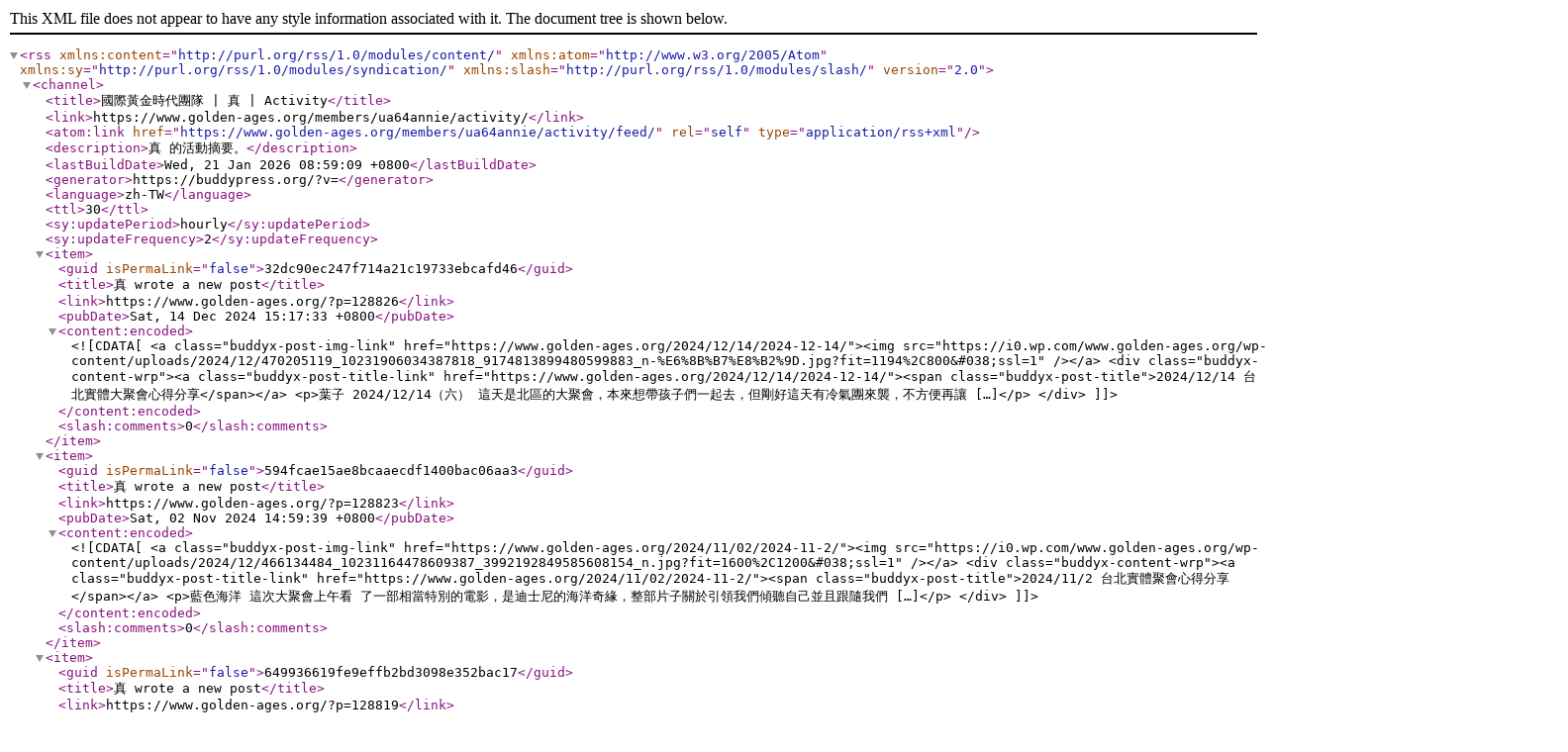

--- FILE ---
content_type: text/xml; charset=UTF-8
request_url: https://www.golden-ages.org/members/ua64annie/activity/feed/
body_size: 11030
content:
<?xml version="1.0" encoding="UTF-8"?>
<rss version="2.0"
	xmlns:content="http://purl.org/rss/1.0/modules/content/"
	xmlns:atom="http://www.w3.org/2005/Atom"
	xmlns:sy="http://purl.org/rss/1.0/modules/syndication/"
	xmlns:slash="http://purl.org/rss/1.0/modules/slash/"
	>

<channel>
	<title>國際黃金時代團隊 | 真 | Activity</title>
	<link>https://www.golden-ages.org/members/ua64annie/activity/</link>
	<atom:link href="https://www.golden-ages.org/members/ua64annie/activity/feed/" rel="self" type="application/rss+xml" />
	<description>真 的活動摘要。</description>
	<lastBuildDate>Wed, 21 Jan 2026 08:59:09 +0800</lastBuildDate>
	<generator>https://buddypress.org/?v=</generator>
	<language>zh-TW</language>
	<ttl>30</ttl>
	<sy:updatePeriod>hourly</sy:updatePeriod>
	<sy:updateFrequency>2</sy:updateFrequency>
	
						<item>
				<guid isPermaLink="false">32dc90ec247f714a21c19733ebcafd46</guid>
				<title>真 wrote a new post</title>
				<link>https://www.golden-ages.org/?p=128826</link>
				<pubDate>Sat, 14 Dec 2024 15:17:33 +0800</pubDate>

									<content:encoded><![CDATA[ <a class="buddyx-post-img-link" href="https://www.golden-ages.org/2024/12/14/2024-12-14/"><img src="https://i0.wp.com/www.golden-ages.org/wp-content/uploads/2024/12/470205119_10231906034387818_9174813899480599883_n-%E6%8B%B7%E8%B2%9D.jpg?fit=1194%2C800&#038;ssl=1" /></a> <div class="buddyx-content-wrp"><a class="buddyx-post-title-link" href="https://www.golden-ages.org/2024/12/14/2024-12-14/"><span class="buddyx-post-title">2024/12/14 台北實體大聚會心得分享</span></a> <p>葉子 2024/12/14（六） 這天是北區的大聚會，本來想帶孩子們一起去，但剛好這天有冷氣團來襲，不方便再讓 […]</p>
</div>]]></content:encoded>
				
									<slash:comments>0</slash:comments>
				
							</item>
					<item>
				<guid isPermaLink="false">594fcae15ae8bcaaecdf1400bac06aa3</guid>
				<title>真 wrote a new post</title>
				<link>https://www.golden-ages.org/?p=128823</link>
				<pubDate>Sat, 02 Nov 2024 14:59:39 +0800</pubDate>

									<content:encoded><![CDATA[ <a class="buddyx-post-img-link" href="https://www.golden-ages.org/2024/11/02/2024-11-2/"><img src="https://i0.wp.com/www.golden-ages.org/wp-content/uploads/2024/12/466134484_10231164478609387_3992192849585608154_n.jpg?fit=1600%2C1200&#038;ssl=1" /></a> <div class="buddyx-content-wrp"><a class="buddyx-post-title-link" href="https://www.golden-ages.org/2024/11/02/2024-11-2/"><span class="buddyx-post-title">2024/11/2 台北實體聚會心得分享</span></a> <p>藍色海洋 這次大聚會上午看 了一部相當特別的電影，是迪士尼的海洋奇緣，整部片子關於引領我們傾聽自己並且跟隨我們 […]</p>
</div>]]></content:encoded>
				
									<slash:comments>0</slash:comments>
				
							</item>
					<item>
				<guid isPermaLink="false">649936619fe9effb2bd3098e352bac17</guid>
				<title>真 wrote a new post</title>
				<link>https://www.golden-ages.org/?p=128819</link>
				<pubDate>Tue, 15 Oct 2024 14:56:29 +0800</pubDate>

									<content:encoded><![CDATA[ <a class="buddyx-post-img-link" href="https://www.golden-ages.org/2024/10/15/2024-10-5/"><img src="https://i0.wp.com/www.golden-ages.org/wp-content/uploads/2024/12/463106812_9139680672717670_2115351446285870873_n.jpg?fit=1600%2C1200&#038;ssl=1" /></a> <div class="buddyx-content-wrp"><a class="buddyx-post-title-link" href="https://www.golden-ages.org/2024/10/15/2024-10-5/"><span class="buddyx-post-title">2024/10/5台北大聚會心得分享</span></a> <p>藍色月夜 早上大家一起看了一部經典勵志電影，劇情描述主角原本是一名在生活中很容易進入幻想世界的雜誌社的底片部門 […]</p>
</div>]]></content:encoded>
				
									<slash:comments>0</slash:comments>
				
							</item>
					<item>
				<guid isPermaLink="false">8c18667be78f20585d3641b7e2b6210e</guid>
				<title>真 wrote a new post</title>
				<link>https://www.golden-ages.org/?p=128815</link>
				<pubDate>Sat, 07 Sep 2024 14:50:32 +0800</pubDate>

									<content:encoded><![CDATA[ <a class="buddyx-post-img-link" href="https://www.golden-ages.org/2024/09/07/2024-9-7/"><img src="https://i0.wp.com/www.golden-ages.org/wp-content/uploads/2024/12/459012005_10230347611948231_2437074173206130387_n.jpg?fit=605%2C800&#038;ssl=1" /></a> <div class="buddyx-content-wrp"><a class="buddyx-post-title-link" href="https://www.golden-ages.org/2024/09/07/2024-9-7/"><span class="buddyx-post-title">2024/9/7台北實體聚會心得分享</span></a> <p>I-Ling 宇宙中沒有巧合與偶然， 感謝上天慈悲的指引，讓我有緣參與週六的活動。 上午讀書會 學習了聖哲曼大 […]</p>
</div>]]></content:encoded>
				
									<slash:comments>0</slash:comments>
				
							</item>
					<item>
				<guid isPermaLink="false">34e854dc19f6a7f3c05fc003cc475557</guid>
				<title>真 wrote a new post</title>
				<link>https://www.golden-ages.org/?p=128810</link>
				<pubDate>Wed, 07 Aug 2024 14:44:53 +0800</pubDate>

									<content:encoded><![CDATA[ <a class="buddyx-post-img-link" href="https://www.golden-ages.org/2024/08/07/2024%ef%bc%8f8%ef%bc%8f17/"><img src="https://i0.wp.com/www.golden-ages.org/wp-content/uploads/2024/12/456280578_8704835999535475_7724395915092717793_n.jpg?fit=2048%2C1536&#038;ssl=1" /></a> <div class="buddyx-content-wrp"><a class="buddyx-post-title-link" href="https://www.golden-ages.org/2024/08/07/2024%ef%bc%8f8%ef%bc%8f17/"><span class="buddyx-post-title">2024／8／17 台北區戶外實體聚會心得分享</span></a> <p>藍色月亮 意外發現台北市內湖區有這麼親民，夏日又可以遮蔭和親近溪水的步道，感覺十分的驚豔，步道順著溪流平緩而上 […]</p>
</div>]]></content:encoded>
				
									<slash:comments>0</slash:comments>
				
							</item>
					<item>
				<guid isPermaLink="false">dc1884a790c191779db41185a9ee24be</guid>
				<title>真 wrote a new post</title>
				<link>https://www.golden-ages.org/?p=128806</link>
				<pubDate>Sat, 03 Aug 2024 14:39:14 +0800</pubDate>

									<content:encoded><![CDATA[ <a class="buddyx-post-img-link" href="https://www.golden-ages.org/2024/08/03/2024-8-3-%e5%8f%b0%e5%8c%97%e5%af%a6%e9%ab%94%e8%81%9a%e6%9c%83%e5%bf%83%e5%be%97%e5%88%86%e4%ba%ab%e6%96%87%e4%b8%80/"><img src="https://i0.wp.com/www.golden-ages.org/wp-content/uploads/2024/12/454290817_8620389011313508_7510225024167915051_n.jpg?fit=1200%2C1600&#038;ssl=1" /></a> <div class="buddyx-content-wrp"><a class="buddyx-post-title-link" href="https://www.golden-ages.org/2024/08/03/2024-8-3-%e5%8f%b0%e5%8c%97%e5%af%a6%e9%ab%94%e8%81%9a%e6%9c%83%e5%bf%83%e5%be%97%e5%88%86%e4%ba%ab%e6%96%87%e4%b8%80/"><span class="buddyx-post-title">2024/8/3 台北實體聚會心得分享文(一)</span></a> <p>  我覺得這次聚會早上聽季槿整理了書本中的內容精華，還有大家分享的顯化經驗都非常的有收穫，像是當我們在做利他的 […]</p>
</div>]]></content:encoded>
				
									<slash:comments>0</slash:comments>
				
							</item>
					<item>
				<guid isPermaLink="false">e1450b08185541c361a6220de5f97b2d</guid>
				<title>真 wrote a new post</title>
				<link>https://www.golden-ages.org/?p=128801</link>
				<pubDate>Sat, 06 Jul 2024 14:24:49 +0800</pubDate>

									<content:encoded><![CDATA[ <a class="buddyx-post-img-link" href="https://www.golden-ages.org/2024/07/06/2024-6-29/"><img src="https://i0.wp.com/www.golden-ages.org/wp-content/uploads/2024/12/450358323_8466608383358239_2234684604689243602_n.jpg?fit=1477%2C1108&#038;ssl=1" /></a> <div class="buddyx-content-wrp"><a class="buddyx-post-title-link" href="https://www.golden-ages.org/2024/07/06/2024-6-29/"><span class="buddyx-post-title">2024/6/29台北實體聚會＆7/6台北大聚會心得分享</span></a> <p>  6/29 Aasta 天文館是我和自己約會時喜歡去的地方，但是這次的聚會，創造了許多不同的回憶。 […]</p>
</div>]]></content:encoded>
				
									<slash:comments>0</slash:comments>
				
							</item>
					<item>
				<guid isPermaLink="false">cb316faebd6d2f7f82b1a3a8de4d989a</guid>
				<title>真 wrote a new post</title>
				<link>https://www.golden-ages.org/?p=127411</link>
				<pubDate>Sat, 13 Apr 2024 10:09:16 +0800</pubDate>

									<content:encoded><![CDATA[ <a class="buddyx-post-img-link" href="https://www.golden-ages.org/2024/04/13/2024-04-13/"><img src="https://i0.wp.com/www.golden-ages.org/wp-content/uploads/2024/06/438059856_819999023322921_8938212504141735326_n.jpg?fit=1200%2C1600&#038;ssl=1" /></a> <div class="buddyx-content-wrp"><a class="buddyx-post-title-link" href="https://www.golden-ages.org/2024/04/13/2024-04-13/"><span class="buddyx-post-title">2024/04/13台北實體聚會心得分享</span></a> <p>  Tabee 第一次參加北區大聚會 場地寬敞舒適，還可以代訂全素便當真的很貼心！而且便當很美味 參 […]</p>
</div>]]></content:encoded>
				
									<slash:comments>0</slash:comments>
				
							</item>
					<item>
				<guid isPermaLink="false">8c01e97ec78344e515b888282b5126c6</guid>
				<title>真 wrote a new post</title>
				<link>https://www.golden-ages.org/?p=127421</link>
				<pubDate>Sun, 04 Feb 2024 10:29:28 +0800</pubDate>

									<content:encoded><![CDATA[ <a class="buddyx-post-img-link" href="https://www.golden-ages.org/2024/02/04/2024-02-04/"><img src="https://i0.wp.com/www.golden-ages.org/wp-content/uploads/2024/06/426587219_7144091739042764_3135782474476442161_n.jpg?fit=1600%2C964&#038;ssl=1" /></a> <div class="buddyx-content-wrp"><a class="buddyx-post-title-link" href="https://www.golden-ages.org/2024/02/04/2024-02-04/"><span class="buddyx-post-title">2024/02/04 女神神殿-肚皮舞課程</span></a> <p>紋天使 報名肚皮舞的名額有限，來聚會的人也很少，但很開心可以上肚皮舞，單純就是一群姐妹們彼此開心的交流、學跳舞 […]</p>
</div>]]></content:encoded>
				
									<slash:comments>0</slash:comments>
				
							</item>
					<item>
				<guid isPermaLink="false">7d6e7b49412555562837d05e736f6b75</guid>
				<title>真 wrote a new post</title>
				<link>https://www.golden-ages.org/?p=127428</link>
				<pubDate>Sun, 21 Jan 2024 10:37:12 +0800</pubDate>

									<content:encoded><![CDATA[ <a class="buddyx-post-img-link" href="https://www.golden-ages.org/2024/01/21/2024-1-21/"><img src="https://i0.wp.com/www.golden-ages.org/wp-content/uploads/2024/06/423862634_7076996799085592_8163645310245825473_n.jpg?fit=1600%2C1200&#038;ssl=1" /></a> <div class="buddyx-content-wrp"><a class="buddyx-post-title-link" href="https://www.golden-ages.org/2024/01/21/2024-1-21/"><span class="buddyx-post-title">2024/1/21 台北女神神殿-頌缽音療活動</span></a> <p>美人魚 初體驗送缽療癒 剛開始感官全開，身體感受到冷，外界所有的聲音都非常清晰，身體輕飄飄的宛如飄在空中。 過 […]</p>
</div>]]></content:encoded>
				
									<slash:comments>0</slash:comments>
				
							</item>
					<item>
				<guid isPermaLink="false">4b6a97a8393cac880d17be14ff9b9eb0</guid>
				<title>真 wrote a new post</title>
				<link>https://www.golden-ages.org/?p=127417</link>
				<pubDate>Sat, 20 Jan 2024 10:21:58 +0800</pubDate>

									<content:encoded><![CDATA[ <a class="buddyx-post-img-link" href="https://www.golden-ages.org/2024/01/20/2024-1-20/"><img src="https://i0.wp.com/www.golden-ages.org/wp-content/uploads/2024/06/428601698_10211689346027262_1930365636649711330_n.jpg?fit=1600%2C1200&#038;ssl=1" /></a> <div class="buddyx-content-wrp"><a class="buddyx-post-title-link" href="https://www.golden-ages.org/2024/01/20/2024-1-20/"><span class="buddyx-post-title">2024/1/20 台北南港公園實體聚會心得分享</span></a> <p>台北南港公園是女神漩渦點唷（裡面有許多能量體驗區） 進來後會有種放鬆放慢的氣息 女神能量可以讓我們平常繁忙的腦 […]</p>
</div>]]></content:encoded>
				
									<slash:comments>0</slash:comments>
				
							</item>
					<item>
				<guid isPermaLink="false">8d6e24f0f3302ccc2ff2b4cc0d9bcf24</guid>
				<title>真 wrote a new post</title>
				<link>https://www.golden-ages.org/?p=127436</link>
				<pubDate>Sun, 24 Dec 2023 10:46:58 +0800</pubDate>

									<content:encoded><![CDATA[ <a class="buddyx-post-img-link" href="https://www.golden-ages.org/2023/12/24/2023-12-24/"><img src="https://i0.wp.com/www.golden-ages.org/wp-content/uploads/2024/06/420438037_3728182597503525_6195406211540877585_n.jpg?fit=600%2C450&#038;ssl=1" /></a> <div class="buddyx-content-wrp"><a class="buddyx-post-title-link" href="https://www.golden-ages.org/2023/12/24/2023-12-24/"><span class="buddyx-post-title">2023/12/24台北女神神殿心得分享</span></a> <p>Kadamu12/13直播宣佈12/24北區有女神神殿聚會，擔心因場地因素會限制人數，當場就趕早報名盼望的聚會 […]</p>
</div>]]></content:encoded>
				
									<slash:comments>0</slash:comments>
				
							</item>
					<item>
				<guid isPermaLink="false">bc9a2df8e95448d00cf65c09871429fc</guid>
				<title>真 wrote a new post</title>
				<link>https://www.golden-ages.org/?p=127457</link>
				<pubDate>Sat, 16 Dec 2023 11:15:45 +0800</pubDate>

									<content:encoded><![CDATA[ <a class="buddyx-post-img-link" href="https://www.golden-ages.org/2023/12/16/2023-12-16%ef%bc%88%e5%85%ad%ef%bc%89/"><img src="https://i0.wp.com/www.golden-ages.org/wp-content/uploads/2024/06/414668200_10211570595098563_7188774438550394321_n.jpg?fit=1200%2C1600&#038;ssl=1" /></a> <div class="buddyx-content-wrp"><a class="buddyx-post-title-link" href="https://www.golden-ages.org/2023/12/16/2023-12-16%ef%bc%88%e5%85%ad%ef%bc%89/"><span class="buddyx-post-title">2023/12/16（六）台北區實體聚會 第一次女神神殿聚會心得</span></a> <p>當天是臨時從大安森林公園改為女神神殿聚會，除了女神神殿開幕以及女神儀式活動外，這是第一次!在女神神殿聚會，當天 […]</p>
</div>]]></content:encoded>
				
									<slash:comments>0</slash:comments>
				
							</item>
					<item>
				<guid isPermaLink="false">19d6b711e90d094a9a4dee2ccc0eafc1</guid>
				<title>真 wrote a new post</title>
				<link>https://www.golden-ages.org/?p=127466</link>
				<pubDate>Sat, 02 Dec 2023 11:36:07 +0800</pubDate>

									<content:encoded><![CDATA[ <a class="buddyx-post-img-link" href="https://www.golden-ages.org/2023/12/02/2023%e5%b9%b412%e6%9c%882%e6%97%a5/"><img src="https://i0.wp.com/www.golden-ages.org/wp-content/uploads/2024/06/408533159_7498246336872190_7987434450511845420_n.jpg?fit=960%2C720&#038;ssl=1" /></a> <div class="buddyx-content-wrp"><a class="buddyx-post-title-link" href="https://www.golden-ages.org/2023/12/02/2023%e5%b9%b412%e6%9c%882%e6%97%a5/"><span class="buddyx-post-title">2023年12月2日北區實體聚會分享</span></a> <p>今年最後一場大聚會，回首這一年來，大家一起聚會的時光，雖然說長也不長，但是我們都很珍惜每場聚會，因為百忙之中撥 […]</p>
</div>]]></content:encoded>
				
									<slash:comments>0</slash:comments>
				
							</item>
					<item>
				<guid isPermaLink="false">9343cf313da9733626ae26453078fe82</guid>
				<title>真 wrote a new post</title>
				<link>https://www.golden-ages.org/?p=127461</link>
				<pubDate>Sat, 25 Nov 2023 11:26:26 +0800</pubDate>

									<content:encoded><![CDATA[ <a class="buddyx-post-img-link" href="https://www.golden-ages.org/2023/11/25/2023-11-25/"><img src="https://i0.wp.com/www.golden-ages.org/wp-content/uploads/2024/06/405274418_10228572002679109_7626678972464452655_n.jpg?fit=1600%2C1200&#038;ssl=1" /></a> <div class="buddyx-content-wrp"><a class="buddyx-post-title-link" href="https://www.golden-ages.org/2023/11/25/2023-11-25/"><span class="buddyx-post-title">2023/11/25（六）台北區實體聚會及玫瑰🌹姐妹會活動參加心得分享</span></a> <p>雨欣 這週四突然收到朱硯姊私訊詢問我有沒有意願參與女神儀式並將參與女神儀式需要的服裝時間以及內容傳給我後，我看 […]</p>
</div>]]></content:encoded>
				
									<slash:comments>0</slash:comments>
				
							</item>
					<item>
				<guid isPermaLink="false">0ebb9de22e7a7f00b4a3616617fd95c9</guid>
				<title>真 wrote a new post</title>
				<link>https://www.golden-ages.org/?p=125451</link>
				<pubDate>Sat, 07 Oct 2023 10:29:28 +0800</pubDate>

									<content:encoded><![CDATA[ <a class="buddyx-post-img-link" href="https://www.golden-ages.org/2023/10/07/2023-10-7%e5%8f%b0%e5%8c%97%e5%af%a6%e9%ab%94%e8%81%9a%e6%9c%83%e5%88%86%e4%ba%ab/"><img src="https://i0.wp.com/www.golden-ages.org/wp-content/uploads/2023/10/timeline_20231017_171403.jpg?fit=1477%2C1108&#038;ssl=1" /></a> <div class="buddyx-content-wrp"><a class="buddyx-post-title-link" href="https://www.golden-ages.org/2023/10/07/2023-10-7%e5%8f%b0%e5%8c%97%e5%af%a6%e9%ab%94%e8%81%9a%e6%9c%83%e5%88%86%e4%ba%ab/"><span class="buddyx-post-title">2023/10/7台北實體聚會分享</span></a> <p>  早上讀書會 🌸蘊寧 當天聚會心得分享時間的時候，被聖光清理得也是在忍住眼淚，所以迴避了發言，真是不好意思。 […]</p>
</div>]]></content:encoded>
				
									<slash:comments>0</slash:comments>
				
							</item>
					<item>
				<guid isPermaLink="false">cda12c778eea1da9075431f3c5591917</guid>
				<title>真 wrote a new post</title>
				<link>https://www.golden-ages.org/?p=125264</link>
				<pubDate>Sat, 16 Sep 2023 02:49:44 +0800</pubDate>

									<content:encoded><![CDATA[ <a class="buddyx-post-img-link" href="https://www.golden-ages.org/2023/09/16/2023-9-16-%e6%81%ad%e8%b3%80%e5%8f%b0%e5%8c%97%e5%a5%b3%e7%a5%9e%e7%a5%9e%e6%ae%bf%e9%96%8b%e5%b9%95%ef%bc%81%f0%9f%95%af%ef%b8%8f%f0%9f%8c%b9%f0%9f%95%af%ef%b8%8f%f0%9f%8c%b9%f0%9f%95%af%ef%b8%8f/"><img src="https://i0.wp.com/www.golden-ages.org/wp-content/uploads/2023/10/380421712_7189953974368096_7014652129190533330_n.jpg?fit=2048%2C1365&#038;ssl=1" /></a> <div class="buddyx-content-wrp"><a class="buddyx-post-title-link" href="https://www.golden-ages.org/2023/09/16/2023-9-16-%e6%81%ad%e8%b3%80%e5%8f%b0%e5%8c%97%e5%a5%b3%e7%a5%9e%e7%a5%9e%e6%ae%bf%e9%96%8b%e5%b9%95%ef%bc%81%f0%9f%95%af%ef%b8%8f%f0%9f%8c%b9%f0%9f%95%af%ef%b8%8f%f0%9f%8c%b9%f0%9f%95%af%ef%b8%8f/"><span class="buddyx-post-title">2023 / 9 / 16 恭賀台北女神神殿開幕！🕯️🌹🕯️🌹🕯️🌹</span></a> <p>經過小編的採訪，希望能將女神神殿建立的過程最最真實的還原，讓大家都能感受到滿滿的大愛和幸福~ 感謝所有為女神神 […]</p>
</div>]]></content:encoded>
				
									<slash:comments>0</slash:comments>
				
							</item>
					<item>
				<guid isPermaLink="false">ad7dd64dcc62aad8dbda304a1a29a86d</guid>
				<title>真 wrote a new post</title>
				<link>https://www.golden-ages.org/?p=125044</link>
				<pubDate>Fri, 08 Sep 2023 10:03:59 +0800</pubDate>

									<content:encoded><![CDATA[ <a class="buddyx-post-img-link" href="https://www.golden-ages.org/2023/09/02/2023-09-02-%e5%8f%b0%e5%8c%97%e5%af%a6%e9%ab%94%e8%81%9a%e6%9c%83%e5%bf%83%e5%be%97%e5%88%86%e4%ba%ab/"><img src="https://i0.wp.com/www.golden-ages.org/wp-content/uploads/2023/09/IMG_5493.jpg?fit=1479%2C1109&#038;ssl=1" /></a> <div class="buddyx-content-wrp"><a class="buddyx-post-title-link" href="https://www.golden-ages.org/2023/09/02/2023-09-02-%e5%8f%b0%e5%8c%97%e5%af%a6%e9%ab%94%e8%81%9a%e6%9c%83%e5%bf%83%e5%be%97%e5%88%86%e4%ba%ab/"><span class="buddyx-post-title">2023/09/02 台北實體聚會心得分享</span></a> <p>揚升會議讀書會 Hana 早上讀書會《揭開揚升奧秘》透過Jedi 接地氣的解說，讓每個字都充滿生命力～有別於自 […]</p>
</div>]]></content:encoded>
				
									<slash:comments>0</slash:comments>
				
							</item>
					<item>
				<guid isPermaLink="false">ff1ef31ab245a19a81d6bb1c03dbbd29</guid>
				<title>真 wrote a new post</title>
				<link>https://www.golden-ages.org/?p=127474</link>
				<pubDate>Sat, 05 Aug 2023 11:48:58 +0800</pubDate>

									<content:encoded><![CDATA[ <a class="buddyx-post-img-link" href="https://www.golden-ages.org/2023/08/05/2023-11-4/"><img src="https://i0.wp.com/www.golden-ages.org/wp-content/uploads/2024/06/366941905_7045989928764502_8066909401289743902_n.jpg?fit=1600%2C1200&#038;ssl=1" /></a> <div class="buddyx-content-wrp"><a class="buddyx-post-title-link" href="https://www.golden-ages.org/2023/08/05/2023-11-4/"><span class="buddyx-post-title">2023/08/05台北實體聚會心得分享</span></a> <p>今天聚會現場人數25人左右，但現場共同參與的人數早上讀書會至少230人，下午聚會至少80人在線上一同錨定聖光， […]</p>
</div>]]></content:encoded>
				
									<slash:comments>0</slash:comments>
				
							</item>
					<item>
				<guid isPermaLink="false">22d48f3e5f20af95f3ef92cc685f8261</guid>
				<title>真 wrote a new post</title>
				<link>https://www.golden-ages.org/?p=124572</link>
				<pubDate>Sat, 01 Jul 2023 10:17:08 +0800</pubDate>

									<content:encoded><![CDATA[ <a class="buddyx-post-img-link" href="https://www.golden-ages.org/2023/07/01/2023-7-1-%e5%8f%b0%e5%8c%97%e5%af%a6%e9%ab%94%e8%81%9a%e6%9c%83%e5%88%86%e4%ba%ab/"><img src="https://i0.wp.com/www.golden-ages.org/wp-content/uploads/2023/07/signal-2023-07-03-093000_017.jpeg?fit=1600%2C1200&#038;ssl=1" /></a> <div class="buddyx-content-wrp"><a class="buddyx-post-title-link" href="https://www.golden-ages.org/2023/07/01/2023-7-1-%e5%8f%b0%e5%8c%97%e5%af%a6%e9%ab%94%e8%81%9a%e6%9c%83%e5%88%86%e4%ba%ab/"><span class="buddyx-post-title">2023 / 7 / 1 台北實體聚會分享</span></a> <p>🌺小林 這次聚會距離6月11日冥王星逆行回摩羯座也快一個月了，這一個月我也經歷了一段迷惘內在整合的日子，當最新 […]</p>
</div>]]></content:encoded>
				
									<slash:comments>0</slash:comments>
				
							</item>
					<item>
				<guid isPermaLink="false">16ff6bcff731f4bf32b6cc4de732261c</guid>
				<title>真 wrote a new post</title>
				<link>https://www.golden-ages.org/?p=124448</link>
				<pubDate>Sun, 11 Jun 2023 05:42:36 +0800</pubDate>

									<content:encoded><![CDATA[ <a class="buddyx-post-img-link" href="https://www.golden-ages.org/2023/06/11/2023-5-6-2/"><img src="https://i0.wp.com/www.golden-ages.org/wp-content/uploads/2023/06/123-1.jpg?fit=2048%2C1412&#038;ssl=1" /></a> <div class="buddyx-content-wrp"><a class="buddyx-post-title-link" href="https://www.golden-ages.org/2023/06/11/2023-5-6-2/"><span class="buddyx-post-title">2023 / 6 / 10-11 台北全台大聚會花絮與心得分享</span></a> <p>這一次的全台大聚會有81人參加，很開心可以看到這樣破紀錄的人次，來自全台的夥伴們一起冥想與連結龍族的感覺，真的 […]</p>
</div>]]></content:encoded>
				
									<slash:comments>0</slash:comments>
				
							</item>
					<item>
				<guid isPermaLink="false">5f6d64103e8d50462df1e580908284b6</guid>
				<title>真 wrote a new post</title>
				<link>https://www.golden-ages.org/?p=124390</link>
				<pubDate>Sat, 03 Jun 2023 03:33:15 +0800</pubDate>

									<content:encoded><![CDATA[ <a class="buddyx-post-img-link" href="https://www.golden-ages.org/2023/06/03/2023-6-3-%e5%8f%b0%e5%8c%97%e5%8d%80%e5%af%a6%e9%ab%94%e8%81%9a%e6%9c%83%e5%bf%83%e5%be%97/"><img src="https://i0.wp.com/www.golden-ages.org/wp-content/uploads/2023/06/signal-2023-06-04-185352_006.jpeg?fit=1200%2C1600&#038;ssl=1" /></a> <div class="buddyx-content-wrp"><a class="buddyx-post-title-link" href="https://www.golden-ages.org/2023/06/03/2023-6-3-%e5%8f%b0%e5%8c%97%e5%8d%80%e5%af%a6%e9%ab%94%e8%81%9a%e6%9c%83%e5%bf%83%e5%be%97/"><span class="buddyx-post-title">2023 / 6 / 3 台北區實體聚會心得</span></a> <p>  🌸Raya 今天的聚會雖然人不多，但是很溫馨，能量很舒服，大家也都比較能夠敞開心胸的分享自己的生 […]</p>
</div>]]></content:encoded>
				
									<slash:comments>0</slash:comments>
				
							</item>
					<item>
				<guid isPermaLink="false">90261c5199c8f6ed05e8f9d5d0c4252e</guid>
				<title>真 wrote a new post</title>
				<link>https://www.golden-ages.org/?p=124347</link>
				<pubDate>Sat, 20 May 2023 09:33:24 +0800</pubDate>

									<content:encoded><![CDATA[ <a class="buddyx-post-img-link" href="https://www.golden-ages.org/2023/05/20/2023-5-20-%e5%8c%97%e5%8d%80%e5%af%a6%e9%ab%94%e5%a4%a7%e8%81%9a%e6%9c%83%e5%bf%83%e5%be%97/"><img src="https://i0.wp.com/www.golden-ages.org/wp-content/uploads/2023/06/349499324_548779074079836_54438602853259045541_n.jpg?fit=1600%2C1200&#038;ssl=1" /></a> <div class="buddyx-content-wrp"><a class="buddyx-post-title-link" href="https://www.golden-ages.org/2023/05/20/2023-5-20-%e5%8c%97%e5%8d%80%e5%af%a6%e9%ab%94%e5%a4%a7%e8%81%9a%e6%9c%83%e5%bf%83%e5%be%97/"><span class="buddyx-post-title">2023 / 5 / 20 北區實體大聚會心得</span></a> <p>孝君： 這次來參加聚會的其中一個目的是想聽聽其他光工對於這次聖光門戶冥想的成果的看法，當cobra說這次冥想人 […]</p>
</div>]]></content:encoded>
				
									<slash:comments>0</slash:comments>
				
							</item>
					<item>
				<guid isPermaLink="false">8d238e1f48c4b95e75c539c9ee6c2164</guid>
				<title>真 wrote a new post</title>
				<link>https://www.golden-ages.org/?p=124210</link>
				<pubDate>Sat, 06 May 2023 08:58:44 +0800</pubDate>

									<content:encoded><![CDATA[ <a class="buddyx-post-img-link" href="https://www.golden-ages.org/2023/05/06/2023-5-6/"><img src="https://i0.wp.com/www.golden-ages.org/wp-content/uploads/2023/05/IMG_8496.jpg?fit=1600%2C1200&#038;ssl=1" /></a> <div class="buddyx-content-wrp"><a class="buddyx-post-title-link" href="https://www.golden-ages.org/2023/05/06/2023-5-6/"><span class="buddyx-post-title">2023 / 5 / 6 南港公園聚會心得</span></a> <p>蘊寧:   在前往聚會的路上，一直心想「是我的錯覺，還是捷運上的所有人都變亮、變開心了？」感覺大家能量都變和諧 […]</p>
</div>]]></content:encoded>
				
									<slash:comments>0</slash:comments>
				
							</item>
					<item>
				<guid isPermaLink="false">ae2584f7b8813a986d71410041aa2372</guid>
				<title>真 wrote a new post</title>
				<link>https://www.golden-ages.org/?p=123851</link>
				<pubDate>Fri, 21 Apr 2023 02:03:45 +0800</pubDate>

									<content:encoded><![CDATA[ <a class="buddyx-post-img-link" href="https://www.golden-ages.org/2023/04/21/2023-4-15/"><img src="https://i0.wp.com/www.golden-ages.org/wp-content/uploads/2023/04/342205730_1906751746348108_6905678128262574437_n.jpg?fit=1600%2C1200&#038;ssl=1" /></a> <div class="buddyx-content-wrp"><a class="buddyx-post-title-link" href="https://www.golden-ages.org/2023/04/21/2023-4-15/"><span class="buddyx-post-title">2023 / 4 / 15 台北實體聚會分享</span></a> <p>今天來到了南港公園，原本天氣陰陰的，公園也沒什麼人，我們就很順利的獨自使用一個最大的涼亭，剛好揚升會議結束後還 […]</p>
</div>]]></content:encoded>
				
									<slash:comments>0</slash:comments>
				
							</item>
					<item>
				<guid isPermaLink="false">b4d81976a81144c341ab3b341be33de7</guid>
				<title>真 wrote a new post</title>
				<link>https://www.golden-ages.org/?p=123858</link>
				<pubDate>Sat, 01 Apr 2023 02:04:37 +0800</pubDate>

									<content:encoded><![CDATA[ <a class="buddyx-post-img-link" href="https://www.golden-ages.org/2023/04/01/123858/"><img src="https://i0.wp.com/www.golden-ages.org/wp-content/uploads/2023/04/340084923_607363101253796_275779537776817031_n.jpg?fit=1600%2C1200&#038;ssl=1" /></a> <div class="buddyx-content-wrp"><a class="buddyx-post-title-link" href="https://www.golden-ages.org/2023/04/01/123858/"><span class="buddyx-post-title">2023 / 4 / 1台北實體聚會分享</span></a> <p>因為夢境行動代號已來到0.9，所以有部分的光工夢到彩虹以及Cobra，夢到的人都很開心其實我在三月也有夢到彩虹 […]</p>
</div>]]></content:encoded>
				
									<slash:comments>0</slash:comments>
				
							</item>
					<item>
				<guid isPermaLink="false">439f01f1e7a29c468f6c6a958c2500ca</guid>
				<title>真 wrote a new post</title>
				<link>https://www.golden-ages.org/?p=123358</link>
				<pubDate>Sat, 18 Mar 2023 11:22:15 +0800</pubDate>

									<content:encoded><![CDATA[ <a class="buddyx-post-img-link" href="https://www.golden-ages.org/2023/03/18/2023%ef%bc%8f3%ef%bc%8f18-%e5%8c%97%e5%8d%80%e5%af%a6%e9%ab%94%e8%81%9a%e6%9c%83%e5%bf%83%e5%be%97%e5%88%86%e4%ba%ab/"><img src="https://i0.wp.com/www.golden-ages.org/wp-content/uploads/2023/03/s1ignal-2023-03-19-092853_021-e1679744108307.jpeg?fit=556%2C556&#038;ssl=1" /></a> <div class="buddyx-content-wrp"><a class="buddyx-post-title-link" href="https://www.golden-ages.org/2023/03/18/2023%ef%bc%8f3%ef%bc%8f18-%e5%8c%97%e5%8d%80%e5%af%a6%e9%ab%94%e8%81%9a%e6%9c%83%e5%bf%83%e5%be%97%e5%88%86%e4%ba%ab/"><span class="buddyx-post-title">2023／3／18  北區實體聚會心得分享</span></a> <p>小虹： 3/18號是我3月份唯一有放禮拜六的一天，我很久沒有來到台北和星際種子們聚在一塊了，很開心今天能順利的 […]</p>
</div>]]></content:encoded>
				
									<slash:comments>0</slash:comments>
				
							</item>
					<item>
				<guid isPermaLink="false">127a5b631e33629544255014f5edd395</guid>
				<title>真 wrote a new post</title>
				<link>https://www.golden-ages.org/?p=123192</link>
				<pubDate>Sat, 04 Mar 2023 03:28:19 +0800</pubDate>

									<content:encoded><![CDATA[ <a class="buddyx-post-img-link" href="https://www.golden-ages.org/2023/03/04/2023%ef%bc%8f3%ef%bc%8f4/"><img src="https://i0.wp.com/www.golden-ages.org/wp-content/uploads/2023/03/signal-2023-03-04-184734_002.jpeg?fit=1600%2C1200&#038;ssl=1" /></a> <div class="buddyx-content-wrp"><a class="buddyx-post-title-link" href="https://www.golden-ages.org/2023/03/04/2023%ef%bc%8f3%ef%bc%8f4/"><span class="buddyx-post-title">2023／3／4台北區大安森林公園實體聚會參加心得分享</span></a> <p>Raya 最近每次戶外聚會天氣都很好，被太陽照的暖暖地，好舒服 超開心有36位家人一起來聚會，一起轉女神漩渦， […]</p>
</div>]]></content:encoded>
				
									<slash:comments>0</slash:comments>
				
							</item>
					<item>
				<guid isPermaLink="false">74f2ff278453edd1c3e71d794fc2a3c7</guid>
				<title>真 wrote a new post</title>
				<link>https://www.golden-ages.org/?p=123107</link>
				<pubDate>Sat, 18 Feb 2023 08:55:11 +0800</pubDate>

									<content:encoded><![CDATA[ <a class="buddyx-post-img-link" href="https://www.golden-ages.org/2023/02/18/2023%ef%bc%8f2%ef%bc%8f18/"><img src="https://i0.wp.com/www.golden-ages.org/wp-content/uploads/2023/03/333287314_784758369660368_8368032976126477292_n.jpg?fit=1600%2C1200&#038;ssl=1" /></a> <div class="buddyx-content-wrp"><a class="buddyx-post-title-link" href="https://www.golden-ages.org/2023/02/18/2023%ef%bc%8f2%ef%bc%8f18/"><span class="buddyx-post-title">2023／2／18 台北區南港公園實體聚會參加心得分享</span></a> <p>雨欣 今天是我第一次參加南港公園玫瑰姐妹實體聚會活動，活動前一天看了天氣預報，發現天氣很好(很好)於是就撥通電 […]</p>
</div>]]></content:encoded>
				
									<slash:comments>0</slash:comments>
				
							</item>
					<item>
				<guid isPermaLink="false">03cb12ad923838bf2eac95e33d5187fc</guid>
				<title>真 wrote a new post</title>
				<link>https://www.golden-ages.org/?p=123103</link>
				<pubDate>Sat, 04 Feb 2023 08:50:52 +0800</pubDate>

									<content:encoded><![CDATA[ <a class="buddyx-post-img-link" href="https://www.golden-ages.org/2023/02/04/2023-02-04/"><img src="https://i0.wp.com/www.golden-ages.org/wp-content/uploads/2023/03/signal-2023-03-05-165249.jpeg?fit=1600%2C1200&#038;ssl=1" /></a> <div class="buddyx-content-wrp"><a class="buddyx-post-title-link" href="https://www.golden-ages.org/2023/02/04/2023-02-04/"><span class="buddyx-post-title">2023/02/04 台北大聚會心得分享文</span></a> <p>David 二月份的台北聚會感覺很寧靜（雖然參加人數好像破了40位），也許是因為這次的集體冥想全部都是女神和豐 […]</p>
</div>]]></content:encoded>
				
									<slash:comments>0</slash:comments>
				
							</item>
					<item>
				<guid isPermaLink="false">39e8dacb7498afd59e0b2cd85cec0f51</guid>
				<title>真 wrote a new post</title>
				<link>https://www.golden-ages.org/?p=123095</link>
				<pubDate>Sat, 07 Jan 2023 08:45:02 +0800</pubDate>

									<content:encoded><![CDATA[ <a class="buddyx-post-img-link" href="https://www.golden-ages.org/2023/01/07/2023-01-07/"><img src="https://i0.wp.com/www.golden-ages.org/wp-content/uploads/2023/03/328087598_1267749263804717_793067084595793353_n.jpg?fit=1109%2C1479&#038;ssl=1" /></a> <div class="buddyx-content-wrp"><a class="buddyx-post-title-link" href="https://www.golden-ages.org/2023/01/07/2023-01-07/"><span class="buddyx-post-title">2023/01/07 北區實體聚會分享</span></a> <p>SoRa 1/7北區聚會心得 今天從一開始聚會的寫春聯活動我就非常開心，終於可以畫畫創作了！看到大家滿滿的作品 […]</p>
</div>]]></content:encoded>
				
									<slash:comments>0</slash:comments>
				
							</item>
					<item>
				<guid isPermaLink="false">47cceee32fa14aba852918ade3e9d94d</guid>
				<title>真 wrote a new post</title>
				<link>https://www.golden-ages.org/?p=127447</link>
				<pubDate>Fri, 06 Jan 2023 11:03:04 +0800</pubDate>

									<content:encoded><![CDATA[ <a class="buddyx-post-img-link" href="https://www.golden-ages.org/2024/01/06/2024-1-6/"><img src="https://i0.wp.com/www.golden-ages.org/wp-content/uploads/2023/01/419115972_7660561930629559_672972816108682238_n.jpg?fit=1600%2C1200&#038;ssl=1" /></a> <div class="buddyx-content-wrp"><a class="buddyx-post-title-link" href="https://www.golden-ages.org/2024/01/06/2024-1-6/"><span class="buddyx-post-title">2024/1/6 台北實體聚會心得分享</span></a> <p>愛在空氣中 藉由陪伴許多人的童年回憶中的哆拉A夢卡通人物開著時光機回到我們的童年找出在每個人心中最純真最珍貴的 […]</p>
</div>]]></content:encoded>
				
									<slash:comments>0</slash:comments>
				
							</item>
					<item>
				<guid isPermaLink="false">a30494b422e593c4cffc206ebb2bc0ef</guid>
				<title>真 wrote a new post</title>
				<link>https://www.golden-ages.org/?p=123087</link>
				<pubDate>Sat, 24 Dec 2022 08:37:30 +0800</pubDate>

									<content:encoded><![CDATA[ <a class="buddyx-post-img-link" href="https://www.golden-ages.org/2022/12/24/2022-12-24/"><img src="https://i0.wp.com/www.golden-ages.org/wp-content/uploads/2023/03/323694404_1290615241487026_4902299375763761278_n.jpg?fit=915%2C677&#038;ssl=1" /></a> <div class="buddyx-content-wrp"><a class="buddyx-post-title-link" href="https://www.golden-ages.org/2022/12/24/2022-12-24/"><span class="buddyx-post-title">2022/12/24 台北大聚會分享文</span></a> <p>這天早上有揭開揚升的奧秘讀書會，下午有久違的彩虹流光~ 在分享的時候，有去巴黎參加揚升會議的夥伴都興致勃勃地分 […]</p>
</div>]]></content:encoded>
				
									<slash:comments>0</slash:comments>
				
							</item>
					<item>
				<guid isPermaLink="false">7b917dc5da6da48f04ab51cdcde2e806</guid>
				<title>真 wrote a new post</title>
				<link>https://www.golden-ages.org/?p=123080</link>
				<pubDate>Sat, 10 Dec 2022 08:34:16 +0800</pubDate>

									<content:encoded><![CDATA[ <a class="buddyx-post-img-link" href="https://www.golden-ages.org/2022/12/10/2022-12-10/"><img src="https://i0.wp.com/www.golden-ages.org/wp-content/uploads/2023/03/314469390_6097218873641617_7877894869639973198_n-1.jpg?fit=1600%2C1200&#038;ssl=1" /></a> <div class="buddyx-content-wrp"><a class="buddyx-post-title-link" href="https://www.golden-ages.org/2022/12/10/2022-12-10/"><span class="buddyx-post-title">2022/12/10 北區南港公園實體聚會分享</span></a> <p>筑筑 這是我第一次參加薔薇聖女團的聚會，來的路上有點怕怕，因為很不熟悉路線，外加有點緊張又期待的心情和大夥第一 […]</p>
</div>]]></content:encoded>
				
									<slash:comments>0</slash:comments>
				
							</item>
					<item>
				<guid isPermaLink="false">f775765579416f1fe4478ff6bb1ed465</guid>
				<title>真 wrote a new post</title>
				<link>https://www.golden-ages.org/?p=123076</link>
				<pubDate>Sat, 05 Nov 2022 08:26:50 +0800</pubDate>

									<content:encoded><![CDATA[ <a class="buddyx-post-img-link" href="https://www.golden-ages.org/2022/11/05/2022-11-05%e5%8f%b0%e5%8c%97%e5%af%a6%e9%ab%94%e8%81%9a%e6%9c%83%e5%bf%83%e5%be%97%e5%88%86%e4%ba%ab/"><img src="https://i0.wp.com/www.golden-ages.org/wp-content/uploads/2023/03/314469390_6097218873641617_7877894869639973198_n.jpg?fit=2048%2C1536&#038;ssl=1" /></a> <div class="buddyx-content-wrp"><a class="buddyx-post-title-link" href="https://www.golden-ages.org/2022/11/05/2022-11-05%e5%8f%b0%e5%8c%97%e5%af%a6%e9%ab%94%e8%81%9a%e6%9c%83%e5%bf%83%e5%be%97%e5%88%86%e4%ba%ab/"><span class="buddyx-post-title">2022/11/05台北實體聚會心得分享</span></a> <p>今天終於到了久違的大聚會，即便只有短短一個月沒參加，仍然很想念在台北和大家一起冥想的氛圍。聽到光工分享自己每次 […]</p>
</div>]]></content:encoded>
				
									<slash:comments>0</slash:comments>
				
							</item>
					<item>
				<guid isPermaLink="false">c12edaf7939310de664624708e0ec599</guid>
				<title>真 wrote a new post</title>
				<link>https://www.golden-ages.org/?p=123070</link>
				<pubDate>Sat, 17 Sep 2022 08:14:33 +0800</pubDate>

									<content:encoded><![CDATA[ <a class="buddyx-post-img-link" href="https://www.golden-ages.org/2022/09/17/2022-09-17-%e5%8c%97%e5%8d%80%e5%af%a6%e9%ab%94%e8%81%9a%e6%9c%83%e8%ae%93%e5%bd%a9%e8%99%b9%e8%b7%9f%e8%91%97%e5%b2%a9%e7%9f%b3%e8%bd%89%e5%9c%88%e5%9c%88-%e5%8d%97%e9%9b%85%e5%a5%87/"><img src="https://i0.wp.com/www.golden-ages.org/wp-content/uploads/2023/03/signal-2023-03-05-162009.jpeg?fit=1600%2C1200&#038;ssl=1" /></a> <div class="buddyx-content-wrp"><a class="buddyx-post-title-link" href="https://www.golden-ages.org/2022/09/17/2022-09-17-%e5%8c%97%e5%8d%80%e5%af%a6%e9%ab%94%e8%81%9a%e6%9c%83%e8%ae%93%e5%bd%a9%e8%99%b9%e8%b7%9f%e8%91%97%e5%b2%a9%e7%9f%b3%e8%bd%89%e5%9c%88%e5%9c%88-%e5%8d%97%e9%9b%85%e5%a5%87/"><span class="buddyx-post-title">2022/09/17 北區實體聚會讓彩虹跟著岩石轉圈圈——南雅奇岩</span></a> <p>  蘊寧表示：這次的聚會大家到海邊玩水，想必是沖刷洗滌了所有人的心靈吧大家的心得充滿了療癒能量與文藝 […]</p>
</div>]]></content:encoded>
				
									<slash:comments>0</slash:comments>
				
							</item>
					<item>
				<guid isPermaLink="false">e757be427edb2fe4e7025c139c3eba12</guid>
				<title>真 wrote a new post</title>
				<link>https://www.golden-ages.org/?p=123062</link>
				<pubDate>Sat, 03 Sep 2022 08:06:50 +0800</pubDate>

									<content:encoded><![CDATA[ <a class="buddyx-post-img-link" href="https://www.golden-ages.org/2022/09/03/2022-09-03-%e5%8f%b0%e5%8c%97%e5%af%a6%e9%ab%94%e8%81%9a%e6%9c%83%e5%bf%83%e5%be%97%e5%88%86%e4%ba%ab/"><img src="https://i0.wp.com/www.golden-ages.org/wp-content/uploads/2023/03/305281541_5420562421395713_2486927283695176148_n.jpg?fit=1600%2C1200&#038;ssl=1" /></a> <div class="buddyx-content-wrp"><a class="buddyx-post-title-link" href="https://www.golden-ages.org/2022/09/03/2022-09-03-%e5%8f%b0%e5%8c%97%e5%af%a6%e9%ab%94%e8%81%9a%e6%9c%83%e5%bf%83%e5%be%97%e5%88%86%e4%ba%ab/"><span class="buddyx-post-title">2022/09/03 台北實體聚會心得分享</span></a> <p>  小虹貓： 很開心參加2022/9/3 台北區實體聚會及薔薇聖女團活動新竹區的聚會原本今天要舉辦在 […]</p>
</div>]]></content:encoded>
				
									<slash:comments>0</slash:comments>
				
							</item>
					<item>
				<guid isPermaLink="false">dc76de403fabe86e604f78fe0053d807</guid>
				<title>真 wrote a new post</title>
				<link>https://www.golden-ages.org/?p=123055</link>
				<pubDate>Sat, 20 Aug 2022 08:00:41 +0800</pubDate>

									<content:encoded><![CDATA[ <a class="buddyx-post-img-link" href="https://www.golden-ages.org/2022/08/20/2022-08-20/"><img src="https://i0.wp.com/www.golden-ages.org/wp-content/uploads/2023/03/300375309_4920682114700199_4361784737177125792_n.jpg?fit=1600%2C1200&#038;ssl=1" /></a> <div class="buddyx-content-wrp"><a class="buddyx-post-title-link" href="https://www.golden-ages.org/2022/08/20/2022-08-20/"><span class="buddyx-post-title">2022/08/20 台北實體聚會心得分享</span></a> <p>蘊寧在今天聚會的前後幾天，我常常被指引要送綠光到各處，於是今天在樹林中繼續送綠光。沒想到效果是大家都充滿著很想 […]</p>
</div>]]></content:encoded>
				
									<slash:comments>0</slash:comments>
				
							</item>
					<item>
				<guid isPermaLink="false">0c0d707207ff4928566d9a30104d2679</guid>
				<title>真 wrote a new post</title>
				<link>https://www.golden-ages.org/?p=123050</link>
				<pubDate>Sat, 06 Aug 2022 07:53:16 +0800</pubDate>

									<content:encoded><![CDATA[ <a class="buddyx-post-img-link" href="https://www.golden-ages.org/2022/08/06/2022-08-06/"><img src="https://i0.wp.com/www.golden-ages.org/wp-content/uploads/2023/03/298983152_5828682613828579_7220594759122707728_n.jpg?fit=1200%2C1600&#038;ssl=1" /></a> <div class="buddyx-content-wrp"><a class="buddyx-post-title-link" href="https://www.golden-ages.org/2022/08/06/2022-08-06/"><span class="buddyx-post-title">2022/08/06台北實體聚會心得分享</span></a> <p>Daisy安卡是在古代埃 及最知名的標誌之一，也被稱為生命的鑰匙，她是女性性別符號的原型。而我這一生初次與安卡 […]</p>
</div>]]></content:encoded>
				
									<slash:comments>0</slash:comments>
				
							</item>
					<item>
				<guid isPermaLink="false">dcc6399ca640b02b73d3948a54958ad9</guid>
				<title>真 wrote a new post</title>
				<link>https://www.golden-ages.org/?p=120410</link>
				<pubDate>Sun, 26 Jun 2022 13:43:53 +0800</pubDate>

									<content:encoded><![CDATA[ <a class="buddyx-post-img-link" href="https://www.golden-ages.org/2022/06/26/2022-06-25%e5%8f%b0%e5%8c%97%e5%8d%80%e6%88%b6%e5%a4%96%e5%af%a6%e9%ab%94%e8%81%9a%e6%9c%83-%e7%ab%b9%e5%ad%90%e6%b9%96/"><img src="https://i0.wp.com/www.golden-ages.org/wp-content/uploads/2022/07/signal-2022-06-26-164424.jpeg?fit=1600%2C1200&#038;ssl=1" /></a> <div class="buddyx-content-wrp"><a class="buddyx-post-title-link" href="https://www.golden-ages.org/2022/06/26/2022-06-25%e5%8f%b0%e5%8c%97%e5%8d%80%e6%88%b6%e5%a4%96%e5%af%a6%e9%ab%94%e8%81%9a%e6%9c%83-%e7%ab%b9%e5%ad%90%e6%b9%96/"><span class="buddyx-post-title">2022/06/25台北區戶外實體聚會-竹子湖</span></a> <p>小貓： 聚會前一天我很興奮很期待去竹子湖連結女神能量漩渦點，所以晚上幾乎沒甚麼睡覺，凌晨4：00的時候我們就開 […]</p>
</div>]]></content:encoded>
				
									<slash:comments>0</slash:comments>
				
							</item>
					<item>
				<guid isPermaLink="false">c048a04d4ec106b25c93b7a98220ac7c</guid>
				<title>真 wrote a new post</title>
				<link>https://www.golden-ages.org/?p=120424</link>
				<pubDate>Sun, 12 Jun 2022 14:13:19 +0800</pubDate>

									<content:encoded><![CDATA[ <a class="buddyx-post-img-link" href="https://www.golden-ages.org/2022/06/12/2022-6-11%e5%8c%97%e5%8d%80%e5%af%a6%e9%ab%94%e8%81%9a%e6%9c%83%e5%88%86%e4%ba%ab/"><img src="https://i0.wp.com/www.golden-ages.org/wp-content/uploads/2022/07/signal-2022-06-12-200443.jpeg?fit=1600%2C1200&#038;ssl=1" /></a> <div class="buddyx-content-wrp"><a class="buddyx-post-title-link" href="https://www.golden-ages.org/2022/06/12/2022-6-11%e5%8c%97%e5%8d%80%e5%af%a6%e9%ab%94%e8%81%9a%e6%9c%83%e5%88%86%e4%ba%ab/"><span class="buddyx-post-title">2022/6/11北區實體聚會分享</span></a> <p>海豚灣戀人 今天的實體聚會上午看的是凱爾經的秘密，如果大家喜歡佳麗村三姊妹應該也會喜歡上這部作品。 內容講述凱 […]</p>
</div>]]></content:encoded>
				
									<slash:comments>0</slash:comments>
				
							</item>
					<item>
				<guid isPermaLink="false">461aba732bfb990232f9d73ca56e41f1</guid>
				<title>真 wrote a new post</title>
				<link>https://www.golden-ages.org/?p=119555</link>
				<pubDate>Sat, 28 May 2022 09:54:59 +0800</pubDate>

									<content:encoded><![CDATA[ <a class="buddyx-post-img-link" href="https://www.golden-ages.org/2022/05/28/2021-5-28/"><img src="https://i0.wp.com/www.golden-ages.org/wp-content/uploads/2022/06/signal-2022-05-30-140127_005.jpeg?fit=1600%2C1200&#038;ssl=1" /></a> <div class="buddyx-content-wrp"><a class="buddyx-post-title-link" href="https://www.golden-ages.org/2022/05/28/2021-5-28/"><span class="buddyx-post-title">2021/5/28北區實體聚會分享</span></a> <p>🌷葉子: 大雨過後的今天，天氣甚好，也謝謝老公讓我在這美好的週六，與眾伙伴聚會， 第二次來到南港公園，做了女神 […]</p>
</div>]]></content:encoded>
				
									<slash:comments>0</slash:comments>
				
							</item>
					<item>
				<guid isPermaLink="false">51baf0b6740ff22518eaaa80a9884880</guid>
				<title>真 wrote a new post</title>
				<link>https://www.golden-ages.org/?p=120417</link>
				<pubDate>Mon, 28 Feb 2022 14:03:10 +0800</pubDate>

									<content:encoded><![CDATA[ <a class="buddyx-post-img-link" href="https://www.golden-ages.org/2022/02/28/2022-2-27-%e5%8f%b0%e5%8c%97%e5%8d%80%e6%88%b6%e5%a4%96%e5%af%a6%e9%ab%94%e8%81%9a%e6%9c%83-%e5%8f%b0%e5%8c%97%e5%8d%97%e6%b8%af%e5%85%ac%e5%9c%92/"><img src="https://i0.wp.com/www.golden-ages.org/wp-content/uploads/2022/07/274895662_4459057537529328_6969394224886711084_n.jpg?fit=1600%2C1200&#038;ssl=1" /></a> <div class="buddyx-content-wrp"><a class="buddyx-post-title-link" href="https://www.golden-ages.org/2022/02/28/2022-2-27-%e5%8f%b0%e5%8c%97%e5%8d%80%e6%88%b6%e5%a4%96%e5%af%a6%e9%ab%94%e8%81%9a%e6%9c%83-%e5%8f%b0%e5%8c%97%e5%8d%97%e6%b8%af%e5%85%ac%e5%9c%92/"><span class="buddyx-post-title">2022/2/27 台北區戶外實體聚會-台北南港公園</span></a> <p>聚會前兩天，也許跟俄國開打有關聯，情緒非常敏感不舒適，今天一踏入南港公園就有大大改善。 今天跟著大家一起試做新 […]</p>
</div>]]></content:encoded>
				
									<slash:comments>0</slash:comments>
				
							</item>
					<item>
				<guid isPermaLink="false">e3036c97d607dbc57ab97bed1b858870</guid>
				<title>真 wrote a new post</title>
				<link>https://www.golden-ages.org/?p=120421</link>
				<pubDate>Sun, 13 Feb 2022 14:10:04 +0800</pubDate>

									<content:encoded><![CDATA[ <a class="buddyx-post-img-link" href="https://www.golden-ages.org/2022/02/13/2022-02-12%e5%8f%b0%e5%8c%97%e5%af%a6%e9%ab%94%e8%81%9a%e6%9c%83%e5%bf%83%e5%be%97%e5%88%86%e4%ba%ab/"><img src="https://i0.wp.com/www.golden-ages.org/wp-content/uploads/2022/07/273839533_5336736199689892_5758949688204644944_n.jpg?fit=1600%2C1200&#038;ssl=1" /></a> <div class="buddyx-content-wrp"><a class="buddyx-post-title-link" href="https://www.golden-ages.org/2022/02/13/2022-02-12%e5%8f%b0%e5%8c%97%e5%af%a6%e9%ab%94%e8%81%9a%e6%9c%83%e5%bf%83%e5%be%97%e5%88%86%e4%ba%ab/"><span class="buddyx-post-title">2022/02/12台北實體聚會心得分享</span></a> <p>今天聚會有將近40位夥伴，早上大家一起做聖哲曼黃金漩渦財富豐盛儀式，大家都把自己家裡的銀幣、銀磚和錢母帶來，一 […]</p>
</div>]]></content:encoded>
				
									<slash:comments>0</slash:comments>
				
							</item>
					<item>
				<guid isPermaLink="false">d32449f18431e5944ed362bd91bd6dc4</guid>
				<title>真 wrote a new post</title>
				<link>https://www.golden-ages.org/?p=116991</link>
				<pubDate>Thu, 27 Jan 2022 03:47:19 +0800</pubDate>

									<content:encoded><![CDATA[ <a class="buddyx-post-img-link" href="https://www.golden-ages.org/2022/01/27/2021-1-08%e5%8c%97%e5%8d%80/"><img src="https://i0.wp.com/www.golden-ages.org/wp-content/uploads/2022/01/272132067_10161999667053298_3222050874095404855_n-rotated.jpg?fit=2048%2C1536&#038;ssl=1" /></a> <div class="buddyx-content-wrp"><a class="buddyx-post-title-link" href="https://www.golden-ages.org/2022/01/27/2021-1-08%e5%8c%97%e5%8d%80/"><span class="buddyx-post-title">2021/1/08北區實體聚會分享</span></a> <p>今天是2022年第一次實體聚會，我覺得這次聚會整個過程非常愉快和放鬆。 早上寫春聯活動真的很有趣，我把自己的個 […]</p>
</div>]]></content:encoded>
				
									<slash:comments>0</slash:comments>
				
							</item>
					<item>
				<guid isPermaLink="false">0ff76565a29a66d2eb3939a05b5af300</guid>
				<title>真 wrote a new post</title>
				<link>https://www.golden-ages.org/?p=115005</link>
				<pubDate>Mon, 22 Nov 2021 18:34:54 +0800</pubDate>

									<content:encoded><![CDATA[ <div class="buddyx-content-wrp"><a class="buddyx-post-title-link" href="https://www.golden-ages.org/2021/11/23/2020-2/"><span class="buddyx-post-title">【2020年回顧影片】國際黃金時代團隊</span></a> <p>我們是來自全球各地的華人光工🌏 於2013年6月上旬成立『國際黃金時代團隊』成立目的是： 「匯集所有華人區光工 […]</p>
</div>]]></content:encoded>
				
									<slash:comments>0</slash:comments>
				
							</item>
					<item>
				<guid isPermaLink="false">33d5391b1b507dcbaf6d7d3ebab4d8e8</guid>
				<title>真 wrote a new post</title>
				<link>https://www.golden-ages.org/?p=115001</link>
				<pubDate>Mon, 22 Nov 2021 18:27:41 +0800</pubDate>

									<content:encoded><![CDATA[ <div class="buddyx-content-wrp"><a class="buddyx-post-title-link" href="https://www.golden-ages.org/2021/11/23/2017/"><span class="buddyx-post-title">2017年國際黃金時代團隊 回顧影片</span></a> <p>我們是來自全球各地的華人光工，於2013年6月上旬成立『國際黃金時代團隊』， 成立目的是“ 匯集所有華人區光工 […]</p>
</div>]]></content:encoded>
				
									<slash:comments>0</slash:comments>
				
							</item>
					<item>
				<guid isPermaLink="false">8eae16bea4da584026e5bdf0cd319e86</guid>
				<title>真 wrote a new post</title>
				<link>https://www.golden-ages.org/?p=114963</link>
				<pubDate>Mon, 22 Nov 2021 05:39:06 +0800</pubDate>

									<content:encoded><![CDATA[ <div class="buddyx-content-wrp"><a class="buddyx-post-title-link" href="https://www.golden-ages.org/2021/11/22/2013/"><span class="buddyx-post-title">2017第二屆薔薇聖女團聚會(2nd Sisterhood of Rose Gathering 2017)</span></a> <p>11/4 有許多夥伴前來參加薔薇的聚會 我們在炙熱絢爛的營火旁共舞 旋轉出女神漩渦冥想的火花 這個美好記憶之夜 […]</p>
</div>]]></content:encoded>
				
									<slash:comments>0</slash:comments>
				
							</item>
					<item>
				<guid isPermaLink="false">d54c20d0d7373f5ea8af3730701a64f3</guid>
				<title>真 wrote a new post</title>
				<link>https://www.golden-ages.org/?p=114961</link>
				<pubDate>Mon, 22 Nov 2021 05:34:21 +0800</pubDate>

									<content:encoded><![CDATA[ <div class="buddyx-content-wrp"><a class="buddyx-post-title-link" href="https://www.golden-ages.org/2021/11/22/2016/"><span class="buddyx-post-title">國際黃金時代團隊2016回顧</span></a> <p>記憶中的妳和你 國際黃金時代團隊 2016 活動剪影   這一年當中的點點滴滴 是否都還在你的腦海裏 […]</p>
</div>]]></content:encoded>
				
									<slash:comments>0</slash:comments>
				
							</item>
					<item>
				<guid isPermaLink="false">01a77ac5cc9c893e2340a0f810c19440</guid>
				<title>真 wrote a new post</title>
				<link>https://www.golden-ages.org/?p=114970</link>
				<pubDate>Sun, 21 Nov 2021 05:47:16 +0800</pubDate>

									<content:encoded><![CDATA[ <div class="buddyx-content-wrp"><a class="buddyx-post-title-link" href="https://www.golden-ages.org/2021/11/21/2015-3/"><span class="buddyx-post-title">2015光之工作者_七星山能量連結之旅</span></a> <p>2015.2.22 在這特別的日子，來自各地的光之工作者齊聚七星山。 每個人都享受著當下，放鬆身心，也接引星際 […]</p>
</div>]]></content:encoded>
				
									<slash:comments>0</slash:comments>
				
							</item>
		
	</channel>
</rss>